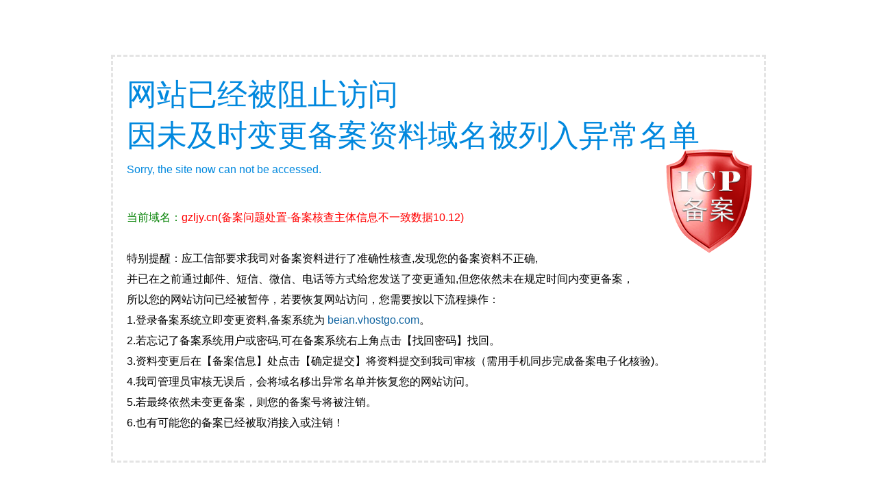

--- FILE ---
content_type: text/html
request_url: http://stopinfo.vhostgo.com/info4.html?data=gzljy.cn&note=%E5%A4%87%E6%A1%88%E9%97%AE%E9%A2%98%E5%A4%84%E7%BD%AE-%E5%A4%87%E6%A1%88%E6%A0%B8%E6%9F%A5%E4%B8%BB%E4%BD%93%E4%BF%A1%E6%81%AF%E4%B8%8D%E4%B8%80%E8%87%B4%E6%95%B0%E6%8D%AE10.12&type=2
body_size: 2271
content:

<!DOCTYPE html PUBLIC "-//W3C//DTD XHTML 1.0 Transitional//EN" "http://www.w3.org/TR/xhtml1/DTD/xhtml1-transitional.dtd">
<html xmlns="http://www.w3.org/1999/xhtml">
<head>
    <meta http-equiv="Content-Type" content="text/html; charset=utf-8" />
    <title>网站已经被阻止访问</title>
    <style type="text/css">
        <!--
        body {margin: 0px; padding:0px; font-family:"微软雅黑", Arial, "Trebuchet MS", Verdana, Georgia,Baskerville,Palatino,Times; font-size:16px;}
        div{margin-left:auto; margin-right:auto;}
        a {text-decoration: none; color: #1064A0;}
        a:hover {color: #0078D2;cursor: pointer}
        img { border:none; }
        h1,h2,h3,h4 {
            /*	display:block;*/
            margin:0;
            font-weight:normal;
            font-family: "微软雅黑", Arial, "Trebuchet MS", Helvetica, Verdana ;
        }
        h1{font-size:44px; color:#0188DE; padding:20px 0px 10px 0px;}
        h2{color:#0188DE; font-size:16px; padding:10px 0px 40px 0px;}
        #wrapper{width:100%;}
        #page{width:910px; padding:20px 20px 40px 20px; margin-top:80px;}

        .button{width:180px; height:28px; margin-left:0px; margin-top:10px; background:#009CFF; border-bottom:4px solid #0188DE; text-align:center;}
        .button a{width:180px; height:28px; display:block; font-size:14px; color:#fff; }
        .button a:hover{ background:#5BBFFF;}

        a.apply-btn {
            display: inline-block;
            width: 200px;
            height: 50px;
            line-height: 50px;
            background: #0188DE;
            font-size: 20px;
            color: #cdfff7;
            text-align: center;
        }
        .detail-info{
            padding: 10px 0;
            border: 1px solid red;
            height: auto;
            width: 400px;
            position: absolute;
            left: 0;
            top:21px;
            background: #fff;
            border-radius: 3px;
            display: none;
        }
        .active .detail-info{
            display: block;
        }
        .msg-item{
            padding:0 20px;
            line-height: 26px;
            font-size: 14px;
            color:#000;
        }
        .msg-item label{
            float:left;
            height: 26px;
            line-height: 26px;
            width:100px;
            text-align: right;
        }
        .msg-item div{
            overflow: hidden;
            line-height: 26px;
            word-wrap: break-word;
            word-break: break-all;
        }
        -->
    </style></head>

<body>

<div id="wrapper">
    <div id="page" style="border-style:dashed; border-color:#e4e4e4; line-height:30px; background:url(beian.png) no-repeat right 130px;">
        <h1>网站已经被阻止访问</h1>
        <h1>因未及时变更备案资料域名被列入异常名单</h1>
        <h2>Sorry, the site now can not be accessed. </h2>

        <font color="green">当前域名：</font><font color="red" id="J_hostName"></font><font color="red" id="J_note"></font><br /><br />

特别提醒：应工信部要求我司对备案资料进行了准确性核查,发现您的备案资料不正确,<br>并已在之前通过邮件、短信、微信、电话等方式给您发送了变更通知,但您依然未在规定时间内变更备案，<br>所以您的网站访问已经被暂停，若要恢复网站访问，您需要按以下流程操作：<br>

1.登录备案系统立即变更资料,备案系统为  <a href="https://beian.vhostgo.com">beian.vhostgo.com</a>。<br>
2.若忘记了备案系统用户或密码,可在备案系统右上角点击【找回密码】找回。<br>
3.资料变更后在【备案信息】处点击【确定提交】将资料提交到我司审核（需用手机同步完成备案电子化核验)。<br>
4.我司管理员审核无误后，会将域名移出异常名单并恢复您的网站访问。<br>
5.若最终依然未变更备案，则您的备案号将被注销。<br>
6.也有可能您的备案已经被取消接入或注销！<br>


    </div>

</div>
<script>
    function getUrlParams(key, urlStr) {
        urlStr = urlStr || window.location.search.replace(/^\?/, "");
        var regExp = /(&|^)([^=]+)=([^&]*)(&|$)/
        var matched = urlStr.match(regExp);
        var obj = {};
        while (matched) {
            obj[matched[2]] = matched[3];
            urlStr = urlStr.replace(matched[0], "");
            matched = urlStr.match(regExp);
        }
        return key ? obj[key] : obj;
    }
    var hostName = getUrlParams('data') || "";
    var note = getUrlParams('note') || "";
    document.getElementById('J_hostName').innerText = decodeURIComponent(hostName);
    document.getElementById('J_note').innerText = '('+decodeURIComponent(note)+')';
</script>
</body>
</html>
